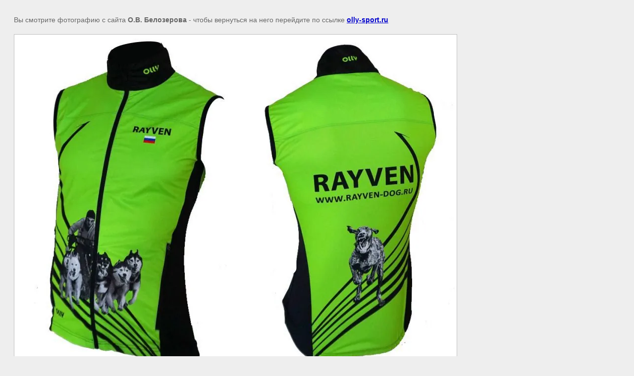

--- FILE ---
content_type: text/javascript
request_url: http://counter.megagroup.ru/f6cd2f9b91d44b5957e8bf95bb728f85.js?r=&s=1280*720*24&u=http%3A%2F%2Folly-sport.ru%2Fobraztsy%2Fimage%2F37550015&t=%7C%20%D0%9E%D0%B1%D1%80%D0%B0%D0%B7%D1%86%D1%8B%20%D0%B4%D0%B8%D0%B7%D0%B0%D0%B9%D0%BD%D0%B0%20OLLY&fv=0,0&en=1&rld=0&fr=0&callback=_sntnl1769131793200&1769131793200
body_size: 198
content:
//:1
_sntnl1769131793200({date:"Fri, 23 Jan 2026 01:29:53 GMT", res:"1"})